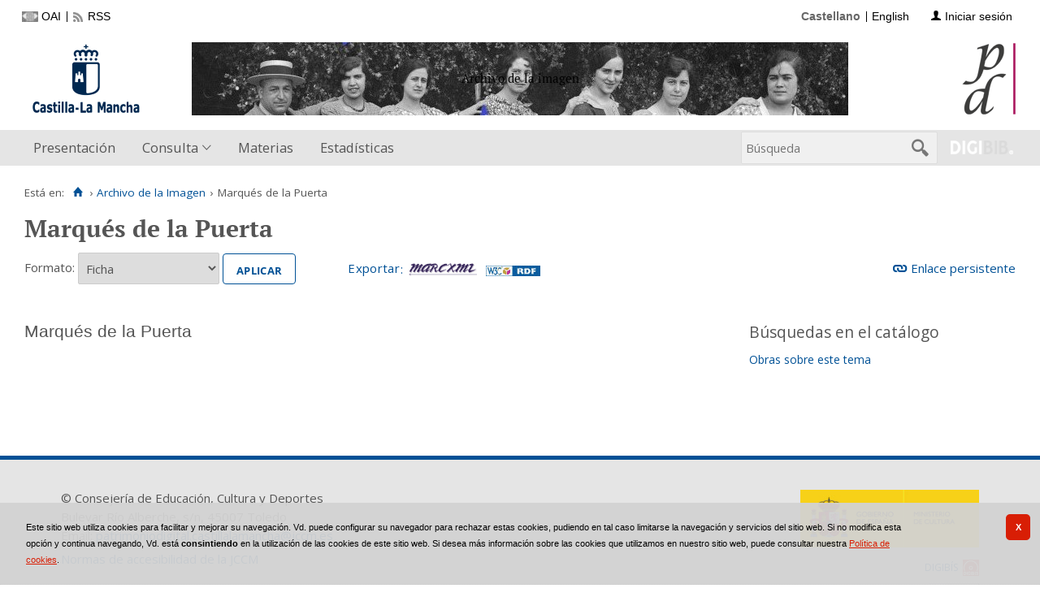

--- FILE ---
content_type: text/css
request_url: https://patrimoniodigital.castillalamancha.es/i18n/css/formatos_aut.css
body_size: 1474
content:
.registro_aut div{line-height:150%}
.registro_aut .etiquetado,.registro_aut .ficha,.registro_aut .isbd{position:relative;white-space:normal!important}
.check_registro,.registro_aut .formato_resultado .iconos{position:relative;top:.5em}
.check_registro{top:.4em}
@media all and (-webkit-min-device-pixel-ratio:10000),not all and (-webkit-min-device-pixel-ratio:0){
.check_registro{top:0}
}
.openurl{margin-top:1.5em;text-align:center}
span.Z3988{margin-left:10px}
.registro_aut .ficha{position:relative;width:100%}
.registro_aut .ficha>a{position:relative}
.registro_aut .ficha div:first-child{border-top:0}
.registro_aut .ficha .columna_left{display:inline-block;vertical-align:middle;width:65%}
.registro_aut .ficha>.bib{border-bottom:1px solid #e5e5e5}
.registro_aut .ficha .detalle{position:relative}
.registro_aut .ficha .encabezamiento_bloque{overflow:hidden;margin-bottom:2em;border-bottom:0}
.registro_aut .ficha .encabezamiento_bloque .encabezamiento_principal{font-family:sans-serif;font-weight:400}
.registro_aut .ficha .encabezamiento_bloque .encabezamiento_principal .caracteristicas{text-transform:none;margin-bottom:0;display:block;font-family:sans-serif;font-weight:400}
.caracteristicas{font-size:1rem;margin-bottom:1em!important}
.titulo{margin-top:1em}
.registro_aut .ficha .encabezamiento_bloque .nacimiento_muerte{font-size:1rem}
.registro_aut .ficha .encabezamiento_bloque .enlace_obras_bibliograficos{float:right;max-width:20%;text-align:right}
.registro_aut .ficha .ficha_valor{position:relative;padding:0;margin-bottom:1em;margin-top:0}
.registro_aut .ficha .ficha_valor:after{content:"";display:block;clear:both;font-size:0;height:0}
.registro_aut .ficha .etiqueta{display:block;position:relative;width:auto;margin:1.7em 0 .7em 0;font-size:1.2rem;text-align:left}
.registro_aut .ficha .detalle .ficha_valor .valor{border:.35em solid #fff;border-left:1px solid #e5e5e5}
.registro_aut .ficha>.bib>.ficha_valor{border-bottom:0}
.registro_aut .ficha .registro_imagen .cabecera{position:relative;clear:both}
.registro_aut .ficha .ejemplares{border:1px solid #e5e5e5;border-top:0}
.registro_aut .ficha .encabezado_hol{display:block;position:absolute;left:0;width:16.1em;line-height:1.5em;padding-top:0;font-weight:400;padding-right:.5em;font-weight:700;border-top:1px solid #e5e5e5;margin-top:0;text-align:right}
.registro_aut .ficha .registro_hol p.enlaces_registro{margin-left:0;padding-left:.6em;border:0;display:block}
.registro_aut .ficha .registro_hol{position:static;margin:0 0 0 16.5em;padding-left:.5em;display:block;padding:0 .3em .3em .3em;border-top:1px solid #e5e5e5;border-left:1px solid #e5e5e5}
.registro_aut div.imagen_favorita{margin:0;float:left}
.registro_aut p.imagen_favorita{margin:0 35px 0 0}
.registro_aut .imagen_favorita img{width:auto;max-width:175px;object-fit:cover}
.registro_aut .ficha .registro_imagen .detalle{clear:left;position:relative;margin-top:0}
.registro_aut .ficha .registro_imagen .cabecera .ficha_valor{position:relative;display:block;width:auto;margin:0}
.registro_aut .ficha .registro_imagen .cabecera .etiqueta,.registro_aut .ficha .registro_imagen .cabecera label{display:block}
.registro_aut .ficha .registro_imagen .detalle{clear:left;position:relative;margin-top:0}
.registro_aut .ficha .registro_imagen .encabezado_hol{margin-left:140px}
.registro_aut .change:before{content:""}
.registro_aut .control:before{content:""}
.registro_aut .catalogacion:before{content:""}
.registro_aut .garr .encabezado{font-weight:700}
.registro_aut .garr .fuente,.registro_aut .garr .nota,.registro_aut .garr .vease,.registro_aut .garr .vease_ademas{margin-left:2em}
.registro_aut .garr p.enlaces_registro{margin-top:2em;padding-top:1em;padding-left:2em;border-top:1px solid #000}
.registro_aut .tesauro .encabezado{font-weight:700}
.registro_aut .tesauro .nota,.registro_aut .tesauro .vease,.registro_aut .tesauro .vease_ademas{margin-left:2em}
.registro_aut .tesauro p.enlaces_registro{margin-top:2em;padding-top:1em;padding-left:2em;border-top:1px solid #000}
.registro_aut blockquote{margin-top:10px;margin-bottom:10px;margin-left:30px;padding-left:15px;border-left:2px solid #ccc;line-height:150%}
#datos_lod dl{border:0;padding:0;background:0 0}
#datos_lod dt{position:relative;float:none;border:0;margin:1em 0 0 0;padding:0;text-indent:0;background:0 0}
#datos_lod dd{margin:0;padding:.2em 0;border-top:1px solid #eee}
#archivo_de_la_imagen .registro_imagen,#archivo_de_la_palabra .registro_imagen{border-bottom:0!important}
.registro_archivo h3{font-size:1.3em;margin:2em 0 0 0!important}
.registro_archivo h4{margin-bottom:0;margin-left:2em}
.registro_archivo dl{position:relative;border:0;margin-left:2em;width:auto;background:0 0}
.registro_archivo dl dt{position:relative;display:block;border:0;float:none;margin:0;padding:.5em 0;text-indent:0;font-size:1.2em}
.registro_archivo dl dd{position:relative;display:block;margin-left:2em;border:0;padding:0;width:auto;line-height:1.5em}
.registro_archivo dl dd p.enlaces_registro{border:0!important;padding-left:0!important}
.registro_archivo dl.datos_ubicacion{position:relative;margin-left:3em}
.registro_archivo dl.datos_ubicacion dt{margin-left:1em}
#linked_data>br{display:none}
span#linked_data>span{display:block}
.registro_datos .ficha .grupo_descriptores{display:inline-block;vertical-align:top;float:right;width:28%;padding:1em;padding-top:0;box-sizing:border-box}
.registro_datos .ficha .grupo_descriptores:empty{display:none}
.grupo_descriptores .descriptores .etiqueta{float:none;display:block;width:auto;min-width:auto;max-width:none}
.grupo_descriptores .descriptores .valor a{display:block;margin:6pt 0;line-height:150%}
.columna_left,.registro_datos .ficha .grupo_descriptores{font-size:.875rem}

--- FILE ---
content_type: text/plain; charset=utf-8
request_url: https://patrimoniodigital.castillalamancha.es/rb_bf82769wsq?type=js3&sn=v_4_srv_4_sn_DD83F0000A19742B8494DD7484C565D5_perc_100000_ol_0_mul_1_app-3A6d28c5ca9a4e1ef9_1&svrid=4&flavor=post&vi=QHFGVVMITFRLUFNCCWMWWEKVIMTCOAOK-0&modifiedSince=1768829171469&bp=3&app=6d28c5ca9a4e1ef9&crc=2477419464&en=zd8e90he&end=1
body_size: 131
content:
OK(OA)|name=ruxitagentjs|featureHash=ICA7NVfqrux|version=|buildNumber=10327251022105625|lastModification=1768829171469